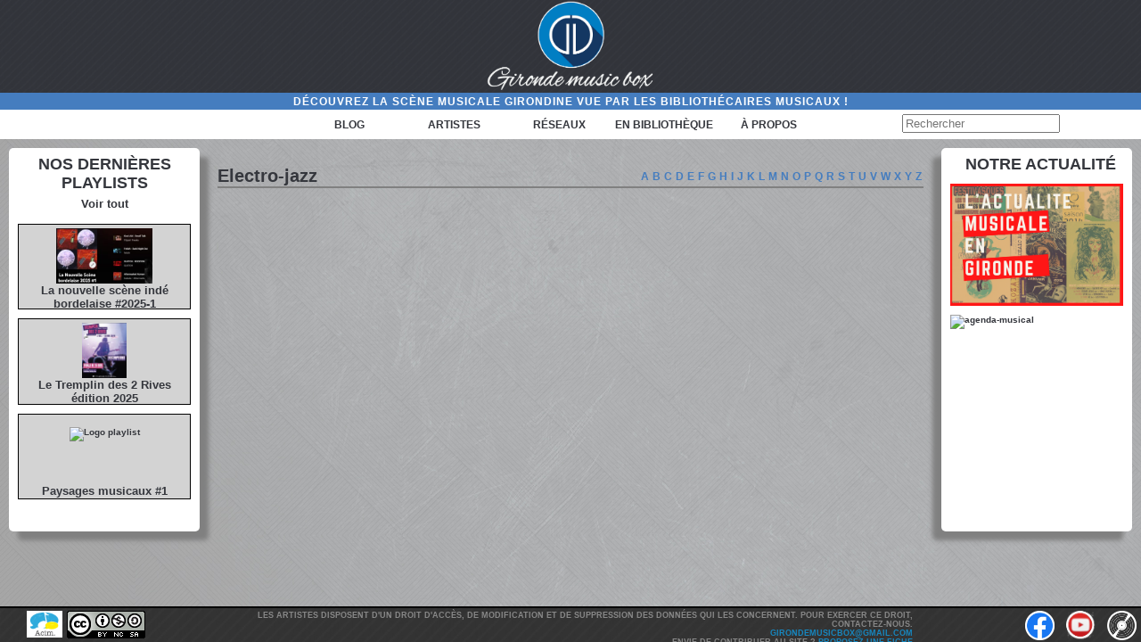

--- FILE ---
content_type: text/html; charset=UTF-8
request_url: http://girondemusicbox.fr/categories_artistes/electro_jazz/?alph=R
body_size: 4029
content:












<!DOCTYPE html PUBLIC "-//W3C//DTD XHTML 1.0 Transitional//EN" "http://www.w3.org/TR/xhtml1/DTD/xhtml1-transitional.dtd">
<html xmlns="http://www.w3.org/1999/xhtml">

	<html xmlns:og="http://ogp.me/ns#">
	<head profile="http://gmpg.org/xfn/11">
		<title>GirondeMusicBoxElectro-jazz - GirondeMusicBox</title>
		<meta http-equiv="Content-Type" content="text/html; charset=UTF-8" /> <meta name="generator" content="WordPress 6.8.3" /> <!-- leave this for stats -->
		<link rel="stylesheet" href="http://girondemusicbox.fr/wp-content/themes/girondetheme_accueil/style.css" type="text/css" media="screen" />
		<link href="https://fonts.googleapis.com/css?family=Aref+Ruqaa|Cantarell|Lato|Roboto" rel="stylesheet">
		<meta name="viewport" content="width=device-width" />
		<meta property="og:image" content="http://girondemusicbox.fr/wp-content/themes/girondetheme_accueil/images/logo-noir.jpg" />

	</head>
</html>
	</html>
	  <body>
		<!-- Appel du script Google Analytics -->
		<!-- Global site tag (gtag.js) - Google Analytics -->
<script async src="https://www.googletagmanager.com/gtag/js?id=G-HND2HYE9C5"></script>
<script>
  window.dataLayer = window.dataLayer || [];
  function gtag(){dataLayer.push(arguments);}
  gtag('js', new Date());

  gtag('config', 'G-HND2HYE9C5');
</script>		  <div id="tout">
				<header>

					<div id="logo">
						<div id="logo-img">
						<a href="https://girondemusicbox.fr/" title="GirondeMusicBox" rel="home">
						<img src="http://girondemusicbox.fr/wp-content/themes/girondetheme_accueil/images/logo-blanc.png" alt="Logo" /></a>
						</div>
					</div>

					<section id="bandeaux">
						
						<div id="slogan">
							<p>Découvrez la scène musicale girondine vue par les bibliothécaires musicaux !</p>
							<section id="block-droite">	


						
					</section>
						</div>

						<nav>

						
						<div id="menu">
									<div class="menu-menu-header-container"><ul id="menu-menu-header" class="menu"><li id="menu-item-17472" class="menu-item menu-item-type-post_type menu-item-object-page menu-item-home menu-item-17472"><a href="https://girondemusicbox.fr/">Blog</a></li>
<li id="menu-item-3378" class="menu-item menu-item-type-post_type menu-item-object-page menu-item-has-children menu-item-3378"><a href="https://girondemusicbox.fr/artistes/">Artistes</a>
<ul class="sub-menu">
	<li id="menu-item-3829" class="menu-item menu-item-type-taxonomy menu-item-object-categories_artistes menu-item-3829"><a href="https://girondemusicbox.fr/categories_artistes/archives/">Archives</a></li>
	<li id="menu-item-3321" class="menu-item menu-item-type-taxonomy menu-item-object-categories_artistes menu-item-3321"><a href="https://girondemusicbox.fr/categories_artistes/bluesgospel/">Blues / Gospel</a></li>
	<li id="menu-item-3322" class="menu-item menu-item-type-taxonomy menu-item-object-categories_artistes menu-item-3322"><a href="https://girondemusicbox.fr/categories_artistes/chanson/">Chanson Française</a></li>
	<li id="menu-item-3323" class="menu-item menu-item-type-taxonomy menu-item-object-categories_artistes menu-item-3323"><a href="https://girondemusicbox.fr/categories_artistes/electro/">Musique électronique</a></li>
	<li id="menu-item-3325" class="menu-item menu-item-type-taxonomy menu-item-object-categories_artistes current-categories_artistes-ancestor menu-item-3325"><a href="https://girondemusicbox.fr/categories_artistes/jazz/">Jazz</a></li>
	<li id="menu-item-3326" class="menu-item menu-item-type-taxonomy menu-item-object-categories_artistes menu-item-3326"><a href="https://girondemusicbox.fr/categories_artistes/musique_du_monde/">Musiques du monde</a></li>
	<li id="menu-item-3332" class="menu-item menu-item-type-taxonomy menu-item-object-categories_artistes menu-item-3332"><a href="https://girondemusicbox.fr/categories_artistes/musique_classique/">Musique classique</a></li>
	<li id="menu-item-3454" class="menu-item menu-item-type-taxonomy menu-item-object-categories_artistes menu-item-3454"><a href="https://girondemusicbox.fr/categories_artistes/musique-pour-enfants/">Musique pour enfants</a></li>
	<li id="menu-item-3330" class="menu-item menu-item-type-taxonomy menu-item-object-categories_artistes menu-item-3330"><a href="https://girondemusicbox.fr/categories_artistes/rap/">Rap</a></li>
	<li id="menu-item-3327" class="menu-item menu-item-type-taxonomy menu-item-object-categories_artistes menu-item-3327"><a href="https://girondemusicbox.fr/categories_artistes/reggae/">Reggae</a></li>
	<li id="menu-item-3328" class="menu-item menu-item-type-taxonomy menu-item-object-categories_artistes menu-item-3328"><a href="https://girondemusicbox.fr/categories_artistes/rock/">Rock</a></li>
	<li id="menu-item-3329" class="menu-item menu-item-type-taxonomy menu-item-object-categories_artistes menu-item-3329"><a href="https://girondemusicbox.fr/categories_artistes/soul_funk/">Soul / Funk</a></li>
</ul>
</li>
<li id="menu-item-3377" class="menu-item menu-item-type-post_type menu-item-object-page menu-item-has-children menu-item-3377"><a href="https://girondemusicbox.fr/reseaux/">Réseaux</a>
<ul class="sub-menu">
	<li id="menu-item-2843" class="menu-item menu-item-type-taxonomy menu-item-object-categories_reseaux menu-item-2843"><a href="https://girondemusicbox.fr/categories_reseaux/asso_institution/">Associations</a></li>
	<li id="menu-item-2847" class="menu-item menu-item-type-taxonomy menu-item-object-categories_reseaux menu-item-2847"><a href="https://girondemusicbox.fr/categories_reseaux/distribution/">Distribution</a></li>
	<li id="menu-item-2845" class="menu-item menu-item-type-taxonomy menu-item-object-categories_reseaux menu-item-2845"><a href="https://girondemusicbox.fr/categories_reseaux/edition/">Edition &#038; labels</a></li>
	<li id="menu-item-2842" class="menu-item menu-item-type-taxonomy menu-item-object-categories_reseaux menu-item-2842"><a href="https://girondemusicbox.fr/categories_reseaux/festival/">Festivals / Evénements</a></li>
	<li id="menu-item-2848" class="menu-item menu-item-type-taxonomy menu-item-object-categories_reseaux menu-item-2848"><a href="https://girondemusicbox.fr/categories_reseaux/auteur/">Intervenants</a></li>
	<li id="menu-item-2844" class="menu-item menu-item-type-taxonomy menu-item-object-categories_reseaux menu-item-2844"><a href="https://girondemusicbox.fr/categories_reseaux/radio/">Radios / Webradios</a></li>
	<li id="menu-item-2846" class="menu-item menu-item-type-taxonomy menu-item-object-categories_reseaux menu-item-2846"><a href="https://girondemusicbox.fr/categories_reseaux/salle_de_spectacles/">Salles de spectacles</a></li>
</ul>
</li>
<li id="menu-item-4890" class="menu-item menu-item-type-post_type menu-item-object-page menu-item-has-children menu-item-4890"><a href="https://girondemusicbox.fr/animations-en-bibliotheque/">En bibliothèque</a>
<ul class="sub-menu">
	<li id="menu-item-4892" class="menu-item menu-item-type-taxonomy menu-item-object-categories_animation menu-item-4892"><a href="https://girondemusicbox.fr/categories_animation/conference/">Conference</a></li>
	<li id="menu-item-4891" class="menu-item menu-item-type-taxonomy menu-item-object-categories_animation menu-item-4891"><a href="https://girondemusicbox.fr/categories_animation/concert/">Concert</a></li>
	<li id="menu-item-4893" class="menu-item menu-item-type-taxonomy menu-item-object-categories_animation menu-item-4893"><a href="https://girondemusicbox.fr/categories_animation/exposition/">Exposition</a></li>
	<li id="menu-item-8638" class="menu-item menu-item-type-taxonomy menu-item-object-categories_animation menu-item-8638"><a href="https://girondemusicbox.fr/categories_animation/festival-33-tour/">Festival 33 Tour</a></li>
	<li id="menu-item-4894" class="menu-item menu-item-type-taxonomy menu-item-object-categories_animation menu-item-4894"><a href="https://girondemusicbox.fr/categories_animation/lecture_musicale/">Lecture musicale</a></li>
	<li id="menu-item-4895" class="menu-item menu-item-type-taxonomy menu-item-object-categories_animation menu-item-4895"><a href="https://girondemusicbox.fr/categories_animation/partage_et_decouverte/">Partage et découverte</a></li>
	<li id="menu-item-4896" class="menu-item menu-item-type-taxonomy menu-item-object-categories_animation menu-item-4896"><a href="https://girondemusicbox.fr/categories_animation/spectacle/">Spectacle</a></li>
</ul>
</li>
<li id="menu-item-34" class="menu-item menu-item-type-post_type menu-item-object-page menu-item-34"><a href="https://girondemusicbox.fr/qui-sommes-nous/">à propos</a></li>
</ul></div>
								
						</div>
						<div id="recherche">
								<div id="searchbar">
								<form method="get" id="searchform" action="https://girondemusicbox.fr/"> 
									<div> 
									<input type="text" value="" name="s" id="s" placeholder="Rechercher" size="20"/> 
									
									</div> 
								</form>
							</div>
						</div>
						</nav>
					</section>
					
					

				</header>
<section id="partie-centrale">
    <section id="sidebar-gauche">
<div id ="actubref-titre">
		<h2>Nos dernières playlists</h2>
  </div>
  
  <div id ="sous-titre">
  <p><a href = "https://www.youtube.com/channel/UC6XZAxWvm6DaRxl81WQdV1g/playlists" alt="lien youtube.music" target="_blank">Voir tout</a></p>
	  </div>

  <div id= "actubref-articles">
	
	 <a href = "https://music.youtube.com/playlist?list=PLLgJDL7HaIZtNPXfXFVrWtRmZ6lB-Vh5B" alt="lien youtube.music" target="_blank">
	<div id="playlist">
		<img src="https://girondemusicbox.fr/wp-content/uploads/2025/03/nouvelle-scene-bordelaise-2025-1-2-300x172.jpg" alt="Logo playlist"/>
	<div id="playlist-texte">
	<h3>La nouvelle scène indé bordelaise #2025-1</h3>
	</div>
	 </div>
	  </a>
	  
	  <a href = "https://music.youtube.com/playlist?list=PLLgJDL7HaIZuT8XCpL1bpxPtpxWQsTDnD" alt="lien youtube.music" target="_blank">
	<div id="playlist">
<img src="https://girondemusicbox.fr/wp-content/uploads/2025/10/tremplin-2-rives.jpg" alt="Logo playlist"/>
<div id="playlist-texte">
	  <h3>Le Tremplin des 2 Rives édition 2025</h3>
	</div>
	 </div>
	  </a>
	  
	  <a href = "https://www.youtube.com/watch?v=2aeqzEXpdxU&list=PLLgJDL7HaIZvTY2oiZs0WSphEW5zCdNQp" alt="lien youtube.music" target="_blank">
	<div id="playlist">
	  <img src="https://girondemusicbox.fr/wp-content/uploads/2024/10/Paysages-musicaux-300x132.jpg" alt="Logo playlist"/>
	<div id="playlist-texte">
	  <h3>Paysages musicaux #1</h3>
	</div>
	 </div>
	  </a>
	    
	  	  
	</div>
	
</section>    
    <section id="contenu">
        <div id="titre-page">
            <h1>
                Electro-jazz            </h1>

            <!-- Affichage du comptage des articles pour la catégorie "category" -->
                           <div class="alphabet">
                <ul>
                    <li><a href ='?alph=A' alt ='Lettre A'>A</a></li><li><a href ='?alph=B' alt ='Lettre B'>B</a></li><li><a href ='?alph=C' alt ='Lettre C'>C</a></li><li><a href ='?alph=D' alt ='Lettre D'>D</a></li><li><a href ='?alph=E' alt ='Lettre E'>E</a></li><li><a href ='?alph=F' alt ='Lettre F'>F</a></li><li><a href ='?alph=G' alt ='Lettre G'>G</a></li><li><a href ='?alph=H' alt ='Lettre H'>H</a></li><li><a href ='?alph=I' alt ='Lettre I'>I</a></li><li><a href ='?alph=J' alt ='Lettre J'>J</a></li><li><a href ='?alph=K' alt ='Lettre K'>K</a></li><li><a href ='?alph=L' alt ='Lettre L'>L</a></li><li><a href ='?alph=M' alt ='Lettre M'>M</a></li><li><a href ='?alph=N' alt ='Lettre N'>N</a></li><li><a href ='?alph=O' alt ='Lettre O'>O</a></li><li><a href ='?alph=P' alt ='Lettre P'>P</a></li><li><a href ='?alph=Q' alt ='Lettre Q'>Q</a></li><li><a href ='?alph=R' alt ='Lettre R'>R</a></li><li><a href ='?alph=S' alt ='Lettre S'>S</a></li><li><a href ='?alph=T' alt ='Lettre T'>T</a></li><li><a href ='?alph=U' alt ='Lettre U'>U</a></li><li><a href ='?alph=V' alt ='Lettre V'>V</a></li><li><a href ='?alph=W' alt ='Lettre W'>W</a></li><li><a href ='?alph=X' alt ='Lettre X'>X</a></li><li><a href ='?alph=Y' alt ='Lettre Y'>Y</a></li><li><a href ='?alph=Z' alt ='Lettre Z'>Z</a></li>                </ul>
            </div>
                
        </div>

        <div id="content">
                    </div>

        <div class="numero_page">
                    </div>

    </section>
    <div id ="actubref-titre">	
	</div>


<section id="sidebar-droite">
	<div id ="actubref-titre">
		<h2>Notre actualité</h2>
	</div>
	<p><a href = "https://fr.padlet.com/girondemusicbox/3vc86wpktiwlhnzk" alt="lien scoop.it" target="_blank">Voir toute l'actualité sur Padlet</a></p>
	<div id= "actubref-articles">
				
		<div class="agenda-musical">
			 <a href = "https://padlet.com/padlets/3vc86wpktiwlhnzk/embeds/preview_embed" alt="lien agenda musical" target="_blank">
	 <img src="https://girondemusicbox.fr/wp-content/uploads/2022/08/Woodstock-a-50-ans-1.png" alt="agenda-musical"/>	 
	  </a>	
	</div>
		
		<div class="agenda-musical">
			 <a href = "https://uploads.knightlab.com/storymapjs/d14e8221d3c71f41791b396f6dea4ddb/itineraire-a-travers-lagenda-musical/index.html" alt="lien agenda musical" target="_blank">
	 <img src="https://www.girondemusicbox.fr/wp-content/uploads/2021/10/balade-au-coeur-de-lagenda-musical.png" alt="agenda-musical"/>	 
	  </a>	
	</div>
	
	</div>
	
	
	
</section></section>

<footer>
	<div id="txtfooter">
		<div class="txtfooter1">
			<a href="http://www.acim.asso.fr"  target="_blank"><img src="http://girondemusicbox.fr/wp-content/themes/girondetheme_accueil/images/acim.png" alt="Acim" /></a>
			<a href="http://creativecommons.org/licenses/?lang=fr-FR"  target="_blank"><img src="http://girondemusicbox.fr/wp-content/themes/girondetheme_accueil/images/CC_BY_NC_SA.png" alt="Creative Commons" /></a>
		</div>
		<div class="txtfooter2">
			Les artistes disposent d'un droit d'accès, de modification et de suppression des données qui les concernent. Pour exercer ce droit, contactez-nous. <br>
			<a href="mailto:girondemusicbox@gmail.com"  title="Mail de GirondeMusicBox">girondemusicbox@gmail.com</a> <br>
						Envie de contribuer au site ? <a href="http://www.girondemusicbox.fr/creer-un-compte/"  title="creer_un_compte">Proposez une fiche</a>
					</div>

<div class="txtfooter3">
							<div class = "block-logo">
								<a href="https://www.facebook.com/GirondeMusicBox-147240635322205/?ref=ts&fref=ts"  target="_blank"><img src="http://girondemusicbox.fr/wp-content/themes/girondetheme_accueil/images/logos/Reseaux sociaux/facebook-ok.png" alt="Facebook" /></a>
								</div>
	
							<div class = "block-logo">
								<a href="https://music.youtube.com/browse/UC6XZAxWvm6DaRxl81WQdV1g"  target="_blank"><img src="http://girondemusicbox.fr/wp-content/themes/girondetheme_accueil/images/logoyoutube.png" alt="Youtube" /></a>
							</div>
	
	<!-- Le logo soundcloud est caché car le compte n'est plus alimenté
							<div class = "block-logo">
								<a href="http://www.soundcloud.com/girondemusicbox"  target="_blank"><img src="http://girondemusicbox.fr/wp-content/themes/girondetheme_accueil/images/logos/Reseaux sociaux/ok-soundcloud.png" alt="Soundcloud" /></a>
							</div>
-->
	
						
							<div class = "block-logo">
								<a href="https://www.discogs.com/fr/user/Girondemusicbox/collection?page=1&sort=artist%2Casc&folder=0&limit=250"  target="_blank"><img src="http://girondemusicbox.fr/wp-content/themes/girondetheme_accueil/images/logos/Reseaux sociaux/ok-discogs.png" alt="Discogs" /></a>
							
						</div>
			</div>
</footer>

</div>

</body>

</html>
<!--
Performance optimized by W3 Total Cache. Learn more: https://www.boldgrid.com/w3-total-cache/

Mise en cache de page à l’aide de Disk: Enhanced (Requested URI contains query) 
Mise en cache de la base de données de 1/68 requêtes en 0.040 secondes utilisant Disk

Served from: girondemusicbox.fr @ 2026-01-18 12:10:25 by W3 Total Cache
-->